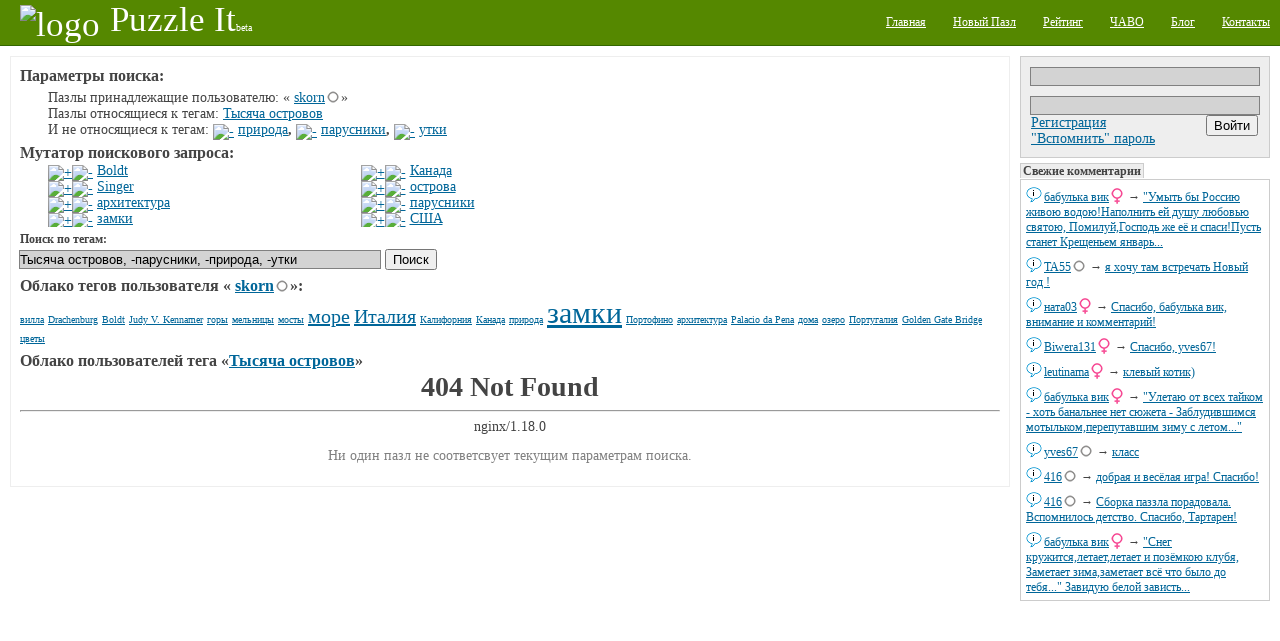

--- FILE ---
content_type: text/html;charset=utf-8
request_url: http://puzzleit.org/users/skorn/tag/%D1%82%D1%8B%D1%81%D1%8F%D1%87%D0%B0%20%D0%BE%D1%81%D1%82%D1%80%D0%BE%D0%B2%D0%BE%D0%B2/%21%D0%BF%D0%B0%D1%80%D1%83%D1%81%D0%BD%D0%B8%D0%BA%D0%B8%2C%D0%BF%D1%80%D0%B8%D1%80%D0%BE%D0%B4%D0%B0%2C%D1%83%D1%82%D0%BA%D0%B8/
body_size: 7500
content:
<?xml version="1.0" encoding="UTF-8"?>
<!DOCTYPE html PUBLIC "-//W3C//DTD XHTML 1.0 Strict//EN" "http://www.w3.org/TR/xhtml1/DTD/xhtml1-strict.dtd">
<html xmlns="http://www.w3.org/1999/xhtml" xml:lang="ru" lang="ru">
<!-- app version: 2021.4.0dev0 -->
<head>
  <title>PuzzleIt! - Результат поиска по тегам</title>
  <meta name="keywords" content="jigsaw puzzle, online game, puzzle, relax, Тысяча островов, отдых, паззлы, пазл, сетевая игра" />
  <meta name="description" content="Создавайте и собирайте пазлы на нашем PuzzleIt! Широкий выбор готовых для сборки пазлов и возможность создать пазл из любой Вашей картинки. Для сборки пазлов не нужно ничего кроме современного браузера(флеш не нужен)." />
  <link href="/css/generic.css" rel="stylesheet" type="text/css" />
  <link href="/css/input.css" rel="stylesheet" type="text/css" />
  <link href="/css/jquery/jqModal.css" rel="stylesheet" type="text/css" />
  <link href="/css/listing.css" rel="stylesheet" type="text/css" />
  <link href="/css/imgblock.css" rel="stylesheet" type="text/css" />
  <link href="/css/ui.css" rel="stylesheet" type="text/css" />
  <script src="/js/jquery.js" type="text/javascript"></script>
  <script src="/js/jquery.tools.js" type="text/javascript"></script>
  <script src="/js/jquery/jqModal.js" type="text/javascript"></script>
  <script src="/js/generic.js" type="text/javascript"></script>
  <script src="/js/ui.js" type="text/javascript"></script>
  <script src="/js/listing.js" type="text/javascript"></script>
  <script src="/js/imgblock.js" type="text/javascript"></script>

<script type="text/javascript"><!--
  var _gaq = _gaq || [];
  _gaq.push(['_setAccount', 'UA-20014410-1']);
  _gaq.push(['_trackPageview']);

  (function() {
    var ga = document.createElement('script'); ga.type = 'text/javascript'; ga.async = true;
    ga.src = ('https:' == document.location.protocol ? 'https://ssl' : 'http://www') + '.google-analytics.com/ga.js';
    var s = document.getElementsByTagName('script')[0]; s.parentNode.insertBefore(ga, s);
  })();
//-->
</script>

  <script type="text/javascript"> 
  /* <![CDATA[ */
  var $buoop = {} 
  $buoop.ol = window.onload; 
  window.onload=function(){ 
     try {if ($buoop.ol) $buoop.ol();}catch (e) {} 
     var e = document.createElement("script"); 
     e.setAttribute("type", "text/javascript"); 
     e.setAttribute("src", "http://browser-update.org/update.js"); 
     document.body.appendChild(e); 
  } 
  /* ]]> */
  </script>

  <script type="text/javascript"><!--
  $(document).ready(function(){
      $('div[class~="imgblock"]').each(function(){
          new imgblock_listing(this);
      });
  }); 
  // -->
  </script>
  <link rel="icon" href="/favicon.ico" type="image/x-icon" />
</head>
<!-- body -->
<body>
  <div class="hidden">
    <!-- preload images -->
    <img src="/res/wait.gif" alt="...wait..." />
  </div>
  <div class="page puzzle_tags">
    <div class="upper">
      <div class="left logo">
        <a  href="/"><img src="/res/logo.png" alt="logo" /><span class="name">Puzzle It</span><span class="comment">beta</span></a>
      </div>
      <div class="right menu">
        <ul>
          <li><a href="/"><span>Главная</span></a></li>
          <li><a href="/upload/"><span>Новый Пазл</span></a></li>
          <li><a href="/users/"><span>Рейтинг</span></a></li>
          <li><a href="/faq/"><span>ЧАВО</span></a></li>
          <li><a href="/blog/"><span>Блог</span></a></li>
          <li><a href="/contacts/"><span>Контакты</span></a></li>
        </ul>
      </div>
    </div>

    <div class="middle">
      <!-- side right - hajime -->
      <div class="side_right">
        <div class="vspace float_wrap user_block">
          <div class="input auth-block">
            <form id="login-form" action="/auth/" method="post" enctype="multipart/form-data">
              <div class="hidden">
                <input type="hidden" name="url" value="http://127.0.0.1:8001/users/skorn/tag/тысяча островов/!парусники,природа,утки/" />
              </div><div>
                <input type="text" name="user_name" />
                <input type="password" name="user_password" />
              </div>
              <div class="hbox_l">
              <div>
                <a href="/acc/create/">Регистрация</a><br />
                <a href="/acc/recovery/">"Вспомнить" пароль</a>
              </div>
              <div class="hbox_r">
                <div onclick="$('#login-form').submit();" class="button authorize">
                  <input type="submit" value='Войти' />
                </div>
              </div>
              </div>
            </form>
          </div>
        </div>


        <div class="vspace pannel commtape">
          <h3 class="vspace">Свежие комментарии</h3>
          <div class="body">
            <div class="vspace ent">
            <div class="content">
              <span class="username"><a href="/users/%D0%B1%D0%B0%D0%B1%D1%83%D0%BB%D1%8C%D0%BA%D0%B0%20%D0%B2%D0%B8%D0%BA/">бабулька вик</a><img src="/images/icons/gender_female.png" alt="female" class="gender" /></span> → 
              <a href="/2bd02e75e1f9cdb01ede676df17f2f38/rating/#856441">&quot;Умыть бы Россию живою водою!Наполнить ей душу любовью святою, 
Помилуй,Господь же её и спаси!Пусть станет Крещеньем январь...</a>
            </div>
            <a class="dummy" href="/2bd02e75e1f9cdb01ede676df17f2f38/rating/" image_id="2bd02e75e1f9cdb01ede676df17f2f38"><img src="/images/chat.png" alt="msg" /></a>
            </div>
            <div class="vspace ent">
            <div class="content">
              <span class="username"><a href="/users/%D1%82%D0%B055/">ТА55</a><img src="/images/icons/gender_other.png" alt="gender unspecified" class="gender" /></span> → 
              <a href="/7a97daf8a197c0f4781c5eb8845a9781/rating/#856439">я хочу там встречать Новый год !</a>
            </div>
            <a class="dummy" href="/7a97daf8a197c0f4781c5eb8845a9781/rating/" image_id="7a97daf8a197c0f4781c5eb8845a9781"><img src="/images/chat.png" alt="msg" /></a>
            </div>
            <div class="vspace ent">
            <div class="content">
              <span class="username"><a href="/users/%D0%BD%D0%B0%D1%82%D0%B003/">ната03</a><img src="/images/icons/gender_female.png" alt="female" class="gender" /></span> → 
              <a href="/2883a112290e3f8af0999bfaf3baed6c/rating/#856437">Спасибо, бабулька вик, внимание и комментарий!</a>
            </div>
            <a class="dummy" href="/2883a112290e3f8af0999bfaf3baed6c/rating/" image_id="2883a112290e3f8af0999bfaf3baed6c"><img src="/images/chat.png" alt="msg" /></a>
            </div>
            <div class="vspace ent">
            <div class="content">
              <span class="username"><a href="/users/biwera131/">Biwera131</a><img src="/images/icons/gender_female.png" alt="female" class="gender" /></span> → 
              <a href="/60cd1b5a8b85b22cc0d85d68d14c2e46/rating/#856435">Спасибо, yves67!</a>
            </div>
            <a class="dummy" href="/60cd1b5a8b85b22cc0d85d68d14c2e46/rating/" image_id="60cd1b5a8b85b22cc0d85d68d14c2e46"><img src="/images/chat.png" alt="msg" /></a>
            </div>
            <div class="vspace ent">
            <div class="content">
              <span class="username"><a href="/users/leutinama/">leutinama</a><img src="/images/icons/gender_female.png" alt="female" class="gender" /></span> → 
              <a href="/34ad14acbbd1931d7449c3745fc05316/rating/#856433">клевый котик)</a>
            </div>
            <a class="dummy" href="/34ad14acbbd1931d7449c3745fc05316/rating/" image_id="34ad14acbbd1931d7449c3745fc05316"><img src="/images/chat.png" alt="msg" /></a>
            </div>
            <div class="vspace ent">
            <div class="content">
              <span class="username"><a href="/users/%D0%B1%D0%B0%D0%B1%D1%83%D0%BB%D1%8C%D0%BA%D0%B0%20%D0%B2%D0%B8%D0%BA/">бабулька вик</a><img src="/images/icons/gender_female.png" alt="female" class="gender" /></span> → 
              <a href="/2883a112290e3f8af0999bfaf3baed6c/rating/#856431">&quot;Улетаю от всех тайком - хоть банальнее нет сюжета - 
Заблудившимся мотыльком,перепутавшим зиму с летом...&quot;</a>
            </div>
            <a class="dummy" href="/2883a112290e3f8af0999bfaf3baed6c/rating/" image_id="2883a112290e3f8af0999bfaf3baed6c"><img src="/images/chat.png" alt="msg" /></a>
            </div>
            <div class="vspace ent">
            <div class="content">
              <span class="username"><a href="/users/yves67/">yves67</a><img src="/images/icons/gender_other.png" alt="gender unspecified" class="gender" /></span> → 
              <a href="/60cd1b5a8b85b22cc0d85d68d14c2e46/rating/#856429">класс</a>
            </div>
            <a class="dummy" href="/60cd1b5a8b85b22cc0d85d68d14c2e46/rating/" image_id="60cd1b5a8b85b22cc0d85d68d14c2e46"><img src="/images/chat.png" alt="msg" /></a>
            </div>
            <div class="vspace ent">
            <div class="content">
              <span class="username"><a href="/users/416/">416</a><img src="/images/icons/gender_other.png" alt="gender unspecified" class="gender" /></span> → 
              <a href="/30ce3c67f17a26f8edd4172a497bea06/rating/#856427">добрая и весёлая игра! Спасибо!</a>
            </div>
            <a class="dummy" href="/30ce3c67f17a26f8edd4172a497bea06/rating/" image_id="30ce3c67f17a26f8edd4172a497bea06"><img src="/images/chat.png" alt="msg" /></a>
            </div>
            <div class="vspace ent">
            <div class="content">
              <span class="username"><a href="/users/416/">416</a><img src="/images/icons/gender_other.png" alt="gender unspecified" class="gender" /></span> → 
              <a href="/8b972c1ad788a3f385d0da83cfb00afc/rating/#856425">Сборка паззла порадовала. Вспомнилось детство. Спасибо, Тартарен!</a>
            </div>
            <a class="dummy" href="/8b972c1ad788a3f385d0da83cfb00afc/rating/" image_id="8b972c1ad788a3f385d0da83cfb00afc"><img src="/images/chat.png" alt="msg" /></a>
            </div>
            <div class="vspace ent">
            <div class="content">
              <span class="username"><a href="/users/%D0%B1%D0%B0%D0%B1%D1%83%D0%BB%D1%8C%D0%BA%D0%B0%20%D0%B2%D0%B8%D0%BA/">бабулька вик</a><img src="/images/icons/gender_female.png" alt="female" class="gender" /></span> → 
              <a href="/acf869f2a85c50d26718eaff38bab3ce/rating/#856423">&quot;Снег кружится,летает,летает и позёмкою клубя, 
Заметает зима,заметает всё что было до тебя...&quot; 
Завидую белой зависть...</a>
            </div>
            <a class="dummy" href="/acf869f2a85c50d26718eaff38bab3ce/rating/" image_id="acf869f2a85c50d26718eaff38bab3ce"><img src="/images/chat.png" alt="msg" /></a>
            </div>
          </div>
        </div>

        <div class="vspace banner">
<div class="google-ad-240x400-wrapper">
<script async src="https://pagead2.googlesyndication.com/pagead/js/adsbygoogle.js"></script>
<!-- sideblock-240x400 -->
<ins class="adsbygoogle"
     style="display:inline-block;width:240px;height:400px"
     data-ad-client="ca-pub-4700041828714902"
     data-ad-slot="5009105614"></ins>
<script>
(adsbygoogle = window.adsbygoogle || []).push({});
</script>
</div>

        </div>

        <div class="vspace pannel tagscloud">
          <h3>Облако тегов</h3>
          <div class="body">
          <form class="tags_search float_wrap vspace" method="get" action="/tag/" accept-charset="UTF-8">
            <div>
              <input class="inner" type="text" name="q" />
              <input class="inner" type="submit" value="Поиск" />
            </div>
          </form>
          <div class="vspace">
<!-- generated at: 2026-01-18 17:39:13 -->
<span style="font-size: 10px"><a href="/tag/%D0%BB%D1%8E%D0%B4%D0%B8/">люди</a></span>
<span style="font-size: 12px"><a href="/tag/%D0%BA%D0%BE%D1%88%D0%BA%D0%B8/">кошки</a></span>
<span style="font-size: 11px"><a href="/tag/%D0%B7%D0%B0%D0%BA%D0%B0%D1%82/">закат</a></span>
<span style="font-size: 23px"><a href="/tag/%D0%B4%D0%B5%D0%B2%D1%83%D1%88%D0%BA%D0%B8/">девушки</a></span>
<span style="font-size: 10px"><a href="/tag/%D0%BE%D0%B7%D0%B5%D1%80%D0%BE/">озеро</a></span>
<span style="font-size: 10px"><a href="/tag/%D1%84%D1%8D%D0%BD%D1%82%D0%B5%D0%B7%D0%B8/">фэнтези</a></span>
<span style="font-size: 21px"><a href="/tag/%D1%86%D0%B2%D0%B5%D1%82%D0%B0/">цвета</a></span>
<span style="font-size: 20px"><a href="/tag/%D0%B0%D0%BD%D0%B8%D0%BC%D0%B8%D1%80%D0%BE%D0%B2%D0%B0%D0%BD%D0%BD%D1%8B%D0%B5/">анимированные</a></span>
<span style="font-size: 15px"><a href="/tag/%D0%BF%D1%80%D0%B8%D1%80%D0%BE%D0%B4%D0%B0/">природа</a></span>
<span style="font-size: 11px"><a href="/tag/%D1%80%D0%B5%D0%BA%D0%B8/">реки</a></span>
<span style="font-size: 11px"><a href="/tag/%D0%B4%D0%B5%D1%82%D0%B8/">дети</a></span>
<span style="font-size: 10px"><a href="/tag/%D0%BC%D1%83%D0%BB%D1%8C%D1%82%D1%84%D0%B8%D0%BB%D1%8C%D0%BC%D1%8B/">мультфильмы</a></span>
<span style="font-size: 10px"><a href="/tag/%D1%8D%D1%82%D0%B0%D0%B6%D0%B5%D1%80%D0%BA%D0%B0/">этажерка</a></span>
<span style="font-size: 10px"><a href="/tag/%D1%84%D1%80%D1%83%D0%BA%D1%82%D1%8B/">фрукты</a></span>
<span style="font-size: 11px"><a href="/tag/%D0%BE%D1%81%D0%B5%D0%BD%D1%8C/">осень</a></span>
<span style="font-size: 10px"><a href="/tag/%D0%BB%D0%B5%D1%81/">лес</a></span>
<span style="font-size: 14px"><a href="/tag/%D0%B6%D0%B5%D0%BD%D1%89%D0%B8%D0%BD%D1%8B/">женщины</a></span>
<span style="font-size: 10px"><a href="/tag/%D1%81%D1%8E%D1%80%D1%80%D0%B5%D0%B0%D0%BB%D0%B8%D0%B7%D0%BC/">сюрреализм</a></span>
<span style="font-size: 23px"><a href="/tag/%D0%BA%D0%BE%D0%BB%D0%BB%D0%B0%D0%B6/">коллаж</a></span>
<span style="font-size: 10px"><a href="/tag/%D0%B2%D0%B0%D0%B7%D1%8B/">вазы</a></span>
<span style="font-size: 10px"><a href="/tag/%D0%B7%D0%B0%D0%BC%D0%BA%D0%B8/">замки</a></span>
<span style="font-size: 30px"><a href="/tag/%D0%B6%D0%B8%D0%B2%D0%BE%D0%BF%D0%B8%D1%81%D1%8C/">живопись</a></span>
<span style="font-size: 11px"><a href="/tag/%D0%B7%D0%B8%D0%BC%D0%B0/">зима</a></span>
<span style="font-size: 11px"><a href="/tag/%D1%80%D0%BE%D0%B7%D1%8B/">розы</a></span>
<span style="font-size: 12px"><a href="/tag/%D0%BF%D1%82%D0%B8%D1%86%D1%8B/">птицы</a></span>
<span style="font-size: 10px"><a href="/tag/%D0%BF%D0%BE%D1%80%D1%82%D1%80%D0%B5%D1%82/">портрет</a></span>
<span style="font-size: 10px"><a href="/tag/%D0%BF%D0%BE%D0%BB%D0%BE%D1%81%D0%BA%D0%B8/">полоски</a></span>
<span style="font-size: 10px"><a href="/tag/%D0%9D%D0%BE%D0%B2%D1%8B%D0%B9%20%D0%B3%D0%BE%D0%B4/">Новый год</a></span>
<span style="font-size: 11px"><a href="/tag/%D0%B4%D0%B5%D1%80%D0%B5%D0%B2%D1%8C%D1%8F/">деревья</a></span>
<span style="font-size: 26px"><a href="/tag/%D1%86%D0%B2%D0%B5%D1%82%D1%8B/">цветы</a></span>
<span style="font-size: 10px"><a href="/tag/%D1%83%D0%B7%D0%BE%D1%80%D1%8B/">узоры</a></span>
<span style="font-size: 11px"><a href="/tag/%D0%B4%D0%B5%D0%B2%D0%BE%D1%87%D0%BA%D0%B8/">девочки</a></span>
<span style="font-size: 12px"><a href="/tag/%D0%B4%D0%BE%D0%BC%D0%B8%D0%BA%D0%B8/">домики</a></span>
<span style="font-size: 12px"><a href="/tag/%D0%B3%D0%BE%D1%80%D1%8B/">горы</a></span>
<span style="font-size: 10px"><a href="/tag/%D1%86%D0%B2%D0%B5%D1%82%D0%BE%D0%BA/">цветок</a></span>
<span style="font-size: 12px"><a href="/tag/%D0%BD%D0%B0%D1%82%D1%8E%D1%80%D0%BC%D0%BE%D1%80%D1%82/">натюрморт</a></span>
<span style="font-size: 10px"><a href="/tag/%D0%B4%D0%B5%D1%82%D1%81%D0%BA%D0%B8%D0%B9/">детский</a></span>
<span style="font-size: 10px"><a href="/tag/%D0%BD%D0%B5%D0%B1%D0%BE/">небо</a></span>
<span style="font-size: 11px"><a href="/tag/%D0%B0%D1%80%D1%85%D0%B8%D1%82%D0%B5%D0%BA%D1%82%D1%83%D1%80%D0%B0/">архитектура</a></span>
<span style="font-size: 10px"><a href="/tag/%D1%85%D1%80%D0%B0%D0%BC%D1%8B/">храмы</a></span>
<span style="font-size: 14px"><a href="/tag/%D1%80%D0%B8%D1%81%D1%83%D0%BD%D0%BE%D0%BA/">рисунок</a></span>
<span style="font-size: 10px"><a href="/tag/%D0%BA%D0%B2%D0%B0%D0%B4%D1%80%D0%B0%D1%82%D1%8B/">квадраты</a></span>
<span style="font-size: 10px"><a href="/tag/%D1%8F%D0%B3%D0%BE%D0%B4%D1%8B/">ягоды</a></span>
<span style="font-size: 10px"><a href="/tag/%D0%BA%D0%BE%D1%82%D1%8F%D1%82%D0%B0/">котята</a></span>
<span style="font-size: 14px"><a href="/tag/%D0%BF%D0%B5%D0%B9%D0%B7%D0%B0%D0%B6/">пейзаж</a></span>
<span style="font-size: 10px"><a href="/tag/%D0%B3%D0%BE%D1%80%D0%BE%D0%B4/">город</a></span>
<span style="font-size: 10px"><a href="/tag/%D1%82%D1%8E%D0%BB%D1%8C%D0%BF%D0%B0%D0%BD%D1%8B/">тюльпаны</a></span>
<span style="font-size: 15px"><a href="/tag/%D1%82%D0%B5%D0%BA%D1%81%D1%82%D1%83%D1%80%D1%8B/">текстуры</a></span>
<span style="font-size: 10px"><a href="/tag/%D0%B1%D0%B0%D0%B1%D0%BE%D1%87%D0%BA%D0%B8/">бабочки</a></span>
<span style="font-size: 11px"><a href="/tag/%D0%B1%D1%83%D0%BA%D0%B5%D1%82%D1%8B/">букеты</a></span>
<span style="font-size: 10px"><a href="/tag/%D1%81%D0%BE%D0%B1%D0%B0%D0%BA%D0%B8/">собаки</a></span>
<span style="font-size: 10px"><a href="/tag/%D0%B6%D0%B8%D0%B2%D0%BE%D1%82%D0%BD%D1%8B%D0%B5/">животные</a></span>
<span style="font-size: 12px"><a href="/tag/%D0%B8%D0%BD%D1%82%D0%B5%D1%80%D1%8C%D0%B5%D1%80%D1%8B/">интерьеры</a></span>
<span style="font-size: 11px"><a href="/tag/%D0%BC%D1%83%D0%B6%D1%87%D0%B8%D0%BD%D1%8B/">мужчины</a></span>
<span style="font-size: 12px"><a href="/tag/%D0%BC%D0%BE%D1%80%D0%B5/">море</a></span>
<span style="font-size: 10px"><a href="/tag/%D1%87%D0%B0%D1%88%D0%BA%D0%B8/">чашки</a></span>
<span style="font-size: 10px"><a href="/tag/%D0%BC%D0%B5%D0%B1%D0%B5%D0%BB%D1%8C/">мебель</a></span>
<span style="font-size: 10px"><a href="/tag/%D0%BF%D0%B0%D1%80%D1%8B/">пары</a></span>
<span style="font-size: 10px"><a href="/tag/%D1%81%D0%BA%D0%B0%D0%B7%D0%BA%D0%B8/">сказки</a></span>
<span style="font-size: 12px"><a href="/tag/%D0%B4%D0%BE%D0%BC%D0%B0/">дома</a></span>

          </div>
          </div>
        </div>

        <div class="vspace">
          <del class="hidden"><![CDATA[<noindex>]]></del>
            <div class="counter_wrap">
<!-- I.UA counter --><a href="http://www.i.ua/" target="_blank" onclick="this.href='http://i.ua/r.php?91473';" title="Rated by I.UA">
<script type="text/javascript" language="javascript"><!--
iS='<img src="http://r.i.ua/s?u91473&p228&n'+Math.random();
iD=document;iD.cookie="iua=1";if(iD.cookie)iS+='&c1';
iS+='&d'+(screen.colorDepth?screen.colorDepth:screen.pixelDepth)
+"&w"+screen.width+'&h'+screen.height;
iT=iD.referrer.slice(7);iH=window.location.href.slice(7);
((iI=iT.indexOf('/'))!=-1)?(iT=iT.substring(0,iI)):(iI=iT.length);
if(iT!=iH.substring(0,iI))iS+='&f'+escape(iD.referrer.slice(7));
iS+='&r'+escape(iH);
iD.write(iS+'" border="0" width="160" height="19" />');
//--></script></a><!-- End of I.UA counter -->

            </div>
          <del class="hidden"><![CDATA[</noindex>]]></del>
        </div>
      </div><!-- side right - owaru -->
      <!-- side left - hajime -->
      <div class="side_left">

      <div class="brick vspace">
      <div class="vspace tags_seq indent">
        <h3>Параметры поиска:</h3>
        <div class="indent">
        <p>Пазлы принадлежащие пользователю: «
<span class="username"><a href="/users/skorn/">skorn</a><img src="/images/icons/gender_other.png" alt="gender unspecified" /></span>»</p>
        <p>Пазлы относящиеся к тегам: <span class="tag"><a href="/tag/%D1%82%D1%8B%D1%81%D1%8F%D1%87%D0%B0%20%D0%BE%D1%81%D1%82%D1%80%D0%BE%D0%B2%D0%BE%D0%B2/">Тысяча островов</a></span></p>
        <p>И не относящиеся к тегам: <a class="tags_seq__shrink" href="tags_seq__shrink.x?ent=%D0%BF%D1%80%D0%B8%D1%80%D0%BE%D0%B4%D0%B0&amp;seq=excl"><img src="/res/tag/seq_shrink.png" alt="-" /></a>&nbsp;<span class="tag"><a href="/tag/%D0%BF%D1%80%D0%B8%D1%80%D0%BE%D0%B4%D0%B0/">природа</a></span><b>,</b> <a class="tags_seq__shrink" href="tags_seq__shrink.x?ent=%D0%BF%D0%B0%D1%80%D1%83%D1%81%D0%BD%D0%B8%D0%BA%D0%B8&amp;seq=excl"><img src="/res/tag/seq_shrink.png" alt="-" /></a>&nbsp;<span class="tag"><a href="/tag/%D0%BF%D0%B0%D1%80%D1%83%D1%81%D0%BD%D0%B8%D0%BA%D0%B8/">парусники</a></span><b>,</b> <a class="tags_seq__shrink" href="tags_seq__shrink.x?ent=%D1%83%D1%82%D0%BA%D0%B8&amp;seq=excl"><img src="/res/tag/seq_shrink.png" alt="-" /></a>&nbsp;<span class="tag"><a href="/tag/%D1%83%D1%82%D0%BA%D0%B8/">утки</a></span></p>
        </div>
      </div>
      <div class="vspace tags_seq indent">
        <h3>Мутатор поискового запроса:</h3>        <div class="indent column_wrap float_wrap">
        <div class="column">
        <p><a class="tags_seq__grow" href="tags_seq__grow.x?ent=Boldt&amp;seq=incl"><img src="/res/tag/seq_grow.png" alt="+" /></a><a class="tags_seq__shrink" href="tags_seq__grow.x?ent=Boldt&amp;seq=excl"><img src="/res/tag/seq_shrink.png" alt="-" /></a>&nbsp;<span class="tag"><a href="/tag/boldt/">Boldt</a></span></p>
        <p><a class="tags_seq__grow" href="tags_seq__grow.x?ent=Singer&amp;seq=incl"><img src="/res/tag/seq_grow.png" alt="+" /></a><a class="tags_seq__shrink" href="tags_seq__grow.x?ent=Singer&amp;seq=excl"><img src="/res/tag/seq_shrink.png" alt="-" /></a>&nbsp;<span class="tag"><a href="/tag/singer/">Singer</a></span></p>
        <p><a class="tags_seq__grow" href="tags_seq__grow.x?ent=%D0%B0%D1%80%D1%85%D0%B8%D1%82%D0%B5%D0%BA%D1%82%D1%83%D1%80%D0%B0&amp;seq=incl"><img src="/res/tag/seq_grow.png" alt="+" /></a><a class="tags_seq__shrink" href="tags_seq__grow.x?ent=%D0%B0%D1%80%D1%85%D0%B8%D1%82%D0%B5%D0%BA%D1%82%D1%83%D1%80%D0%B0&amp;seq=excl"><img src="/res/tag/seq_shrink.png" alt="-" /></a>&nbsp;<span class="tag"><a href="/tag/%D0%B0%D1%80%D1%85%D0%B8%D1%82%D0%B5%D0%BA%D1%82%D1%83%D1%80%D0%B0/">архитектура</a></span></p>
        <p><a class="tags_seq__grow" href="tags_seq__grow.x?ent=%D0%B7%D0%B0%D0%BC%D0%BA%D0%B8&amp;seq=incl"><img src="/res/tag/seq_grow.png" alt="+" /></a><a class="tags_seq__shrink" href="tags_seq__grow.x?ent=%D0%B7%D0%B0%D0%BC%D0%BA%D0%B8&amp;seq=excl"><img src="/res/tag/seq_shrink.png" alt="-" /></a>&nbsp;<span class="tag"><a href="/tag/%D0%B7%D0%B0%D0%BC%D0%BA%D0%B8/">замки</a></span></p>        </div>
        <div class="column">
        <p><a class="tags_seq__grow" href="tags_seq__grow.x?ent=%D0%9A%D0%B0%D0%BD%D0%B0%D0%B4%D0%B0&amp;seq=incl"><img src="/res/tag/seq_grow.png" alt="+" /></a><a class="tags_seq__shrink" href="tags_seq__grow.x?ent=%D0%9A%D0%B0%D0%BD%D0%B0%D0%B4%D0%B0&amp;seq=excl"><img src="/res/tag/seq_shrink.png" alt="-" /></a>&nbsp;<span class="tag"><a href="/tag/%D0%BA%D0%B0%D0%BD%D0%B0%D0%B4%D0%B0/">Канада</a></span></p>
        <p><a class="tags_seq__grow" href="tags_seq__grow.x?ent=%D0%BE%D1%81%D1%82%D1%80%D0%BE%D0%B2%D0%B0&amp;seq=incl"><img src="/res/tag/seq_grow.png" alt="+" /></a><a class="tags_seq__shrink" href="tags_seq__grow.x?ent=%D0%BE%D1%81%D1%82%D1%80%D0%BE%D0%B2%D0%B0&amp;seq=excl"><img src="/res/tag/seq_shrink.png" alt="-" /></a>&nbsp;<span class="tag"><a href="/tag/%D0%BE%D1%81%D1%82%D1%80%D0%BE%D0%B2%D0%B0/">острова</a></span></p>
        <p><a class="tags_seq__grow" href="tags_seq__grow.x?ent=%D0%BF%D0%B0%D1%80%D1%83%D1%81%D0%BD%D0%B8%D0%BA%D0%B8&amp;seq=incl"><img src="/res/tag/seq_grow.png" alt="+" /></a><a class="tags_seq__shrink" href="tags_seq__grow.x?ent=%D0%BF%D0%B0%D1%80%D1%83%D1%81%D0%BD%D0%B8%D0%BA%D0%B8&amp;seq=excl"><img src="/res/tag/seq_shrink.png" alt="-" /></a>&nbsp;<span class="tag"><a href="/tag/%D0%BF%D0%B0%D1%80%D1%83%D1%81%D0%BD%D0%B8%D0%BA%D0%B8/">парусники</a></span></p>
        <p><a class="tags_seq__grow" href="tags_seq__grow.x?ent=%D0%A1%D0%A8%D0%90&amp;seq=incl"><img src="/res/tag/seq_grow.png" alt="+" /></a><a class="tags_seq__shrink" href="tags_seq__grow.x?ent=%D0%A1%D0%A8%D0%90&amp;seq=excl"><img src="/res/tag/seq_shrink.png" alt="-" /></a>&nbsp;<span class="tag"><a href="/tag/%D1%81%D1%88%D0%B0/">США</a></span></p>        </div>
        </div>
      </div>
      <div class="wlimit_ctrl vspace input">
        <form class="tags_search" method="get" action="tags_search.x" accept-charset="UTF-8">
          <h5>Поиск по тегам:</h5>
          <div>
            <input type="text" name="q" value="Тысяча островов, -парусники, -природа, -утки" />
            <input type="submit" value="Поиск" />
          </div>
        </form>
      </div>
      <div class="vspace">
        <h3>Облако тегов пользователя «
<span class="username"><a href="/users/skorn/">skorn</a><img src="/images/icons/gender_other.png" alt="gender unspecified" /></span>»:</h3>
        <!-- generated at: 2020-02-14 09:41:27 -->
<span style="font-size: 10px"><a href="/users/skorn/tag/%D0%B2%D0%B8%D0%BB%D0%BB%D0%B0/">вилла</a></span>
<span style="font-size: 10px"><a href="/users/skorn/tag/Drachenburg/">Drachenburg</a></span>
<span style="font-size: 10px"><a href="/users/skorn/tag/Boldt/">Boldt</a></span>
<span style="font-size: 10px"><a href="/users/skorn/tag/Judy%20V.%20Kennamer/">Judy V. Kennamer</a></span>
<span style="font-size: 10px"><a href="/users/skorn/tag/%D0%B3%D0%BE%D1%80%D1%8B/">горы</a></span>
<span style="font-size: 10px"><a href="/users/skorn/tag/%D0%BC%D0%B5%D0%BB%D1%8C%D0%BD%D0%B8%D1%86%D1%8B/">мельницы</a></span>
<span style="font-size: 10px"><a href="/users/skorn/tag/%D0%BC%D0%BE%D1%81%D1%82%D1%8B/">мосты</a></span>
<span style="font-size: 20px"><a href="/users/skorn/tag/%D0%BC%D0%BE%D1%80%D0%B5/">море</a></span>
<span style="font-size: 20px"><a href="/users/skorn/tag/%D0%98%D1%82%D0%B0%D0%BB%D0%B8%D1%8F/">Италия</a></span>
<span style="font-size: 10px"><a href="/users/skorn/tag/%D0%9A%D0%B0%D0%BB%D0%B8%D1%84%D0%BE%D1%80%D0%BD%D0%B8%D1%8F/">Калифорния</a></span>
<span style="font-size: 10px"><a href="/users/skorn/tag/%D0%9A%D0%B0%D0%BD%D0%B0%D0%B4%D0%B0/">Канада</a></span>
<span style="font-size: 10px"><a href="/users/skorn/tag/%D0%BF%D1%80%D0%B8%D1%80%D0%BE%D0%B4%D0%B0/">природа</a></span>
<span style="font-size: 30px"><a href="/users/skorn/tag/%D0%B7%D0%B0%D0%BC%D0%BA%D0%B8/">замки</a></span>
<span style="font-size: 10px"><a href="/users/skorn/tag/%D0%9F%D0%BE%D1%80%D1%82%D0%BE%D1%84%D0%B8%D0%BD%D0%BE/">Портофино</a></span>
<span style="font-size: 10px"><a href="/users/skorn/tag/%D0%B0%D1%80%D1%85%D0%B8%D1%82%D0%B5%D0%BA%D1%82%D1%83%D1%80%D0%B0/">архитектура</a></span>
<span style="font-size: 10px"><a href="/users/skorn/tag/Palacio%20da%20Pena/">Palacio da Pena</a></span>
<span style="font-size: 10px"><a href="/users/skorn/tag/%D0%B4%D0%BE%D0%BC%D0%B0/">дома</a></span>
<span style="font-size: 10px"><a href="/users/skorn/tag/%D0%BE%D0%B7%D0%B5%D1%80%D0%BE/">озеро</a></span>
<span style="font-size: 10px"><a href="/users/skorn/tag/%D0%9F%D0%BE%D1%80%D1%82%D1%83%D0%B3%D0%B0%D0%BB%D0%B8%D1%8F/">Португалия</a></span>
<span style="font-size: 10px"><a href="/users/skorn/tag/Golden%20Gate%20Bridge/">Golden Gate Bridge</a></span>
<span style="font-size: 10px"><a href="/users/skorn/tag/%D1%86%D0%B2%D0%B5%D1%82%D1%8B/">цветы</a></span>

      </div>
      <div class="vspace">
        <h3>Облако пользователей тега «<span class="tag"><a href="/tag/%D1%82%D1%8B%D1%81%D1%8F%D1%87%D0%B0%20%D0%BE%D1%81%D1%82%D1%80%D0%BE%D0%B2%D0%BE%D0%B2/">Тысяча островов</a></span>»</h3>
        <html>
<head><title>404 Not Found</title></head>
<body>
<center><h1>404 Not Found</h1></center>
<hr><center>nginx/1.18.0</center>
</body>
</html>
<!-- a padding to disable MSIE and Chrome friendly error page -->
<!-- a padding to disable MSIE and Chrome friendly error page -->
<!-- a padding to disable MSIE and Chrome friendly error page -->
<!-- a padding to disable MSIE and Chrome friendly error page -->
<!-- a padding to disable MSIE and Chrome friendly error page -->
<!-- a padding to disable MSIE and Chrome friendly error page -->

      </div>

      <div class="empty_result vsapce">
      <p>Ни один пазл не соответсвует текущим параметрам поиска.</p>
      </div>
      </div>
      </div><!-- side left - owaru -->
      <div class="float_cancel"></div>
    </div>

    <div class="lower">
    &copy; 2009-2026 Puzzle It!
    </div>
  </div>
</body>
</html>


--- FILE ---
content_type: text/html; charset=utf-8
request_url: https://www.google.com/recaptcha/api2/aframe
body_size: 266
content:
<!DOCTYPE HTML><html><head><meta http-equiv="content-type" content="text/html; charset=UTF-8"></head><body><script nonce="k54fHKhDCDJNOCS0DK-bug">/** Anti-fraud and anti-abuse applications only. See google.com/recaptcha */ try{var clients={'sodar':'https://pagead2.googlesyndication.com/pagead/sodar?'};window.addEventListener("message",function(a){try{if(a.source===window.parent){var b=JSON.parse(a.data);var c=clients[b['id']];if(c){var d=document.createElement('img');d.src=c+b['params']+'&rc='+(localStorage.getItem("rc::a")?sessionStorage.getItem("rc::b"):"");window.document.body.appendChild(d);sessionStorage.setItem("rc::e",parseInt(sessionStorage.getItem("rc::e")||0)+1);localStorage.setItem("rc::h",'1768751291560');}}}catch(b){}});window.parent.postMessage("_grecaptcha_ready", "*");}catch(b){}</script></body></html>

--- FILE ---
content_type: application/javascript; charset=utf-8
request_url: http://puzzleit.org/js/listing.js
body_size: 308
content:
/* --- js/listing.js -- start -------------------------------------- *
 * 
 * $Id$
 *
 * Require:
 *   jquery.cookie.js
 */

function mass_moderation(set_stat) {
    $('.imgblock input[name^="moderation"]').attr('checked', set_stat);
}
/* --- js/listing.js -- end ---------------------------------------- */


--- FILE ---
content_type: application/javascript; charset=utf-8
request_url: http://puzzleit.org/js/generic.js
body_size: 2360
content:
/* --- js/generic.js -- start -------------------------------------- *
 * 
 * $Id$
 *
 * Require:
 */

// Взято с javascript.ru

// Создает "цепочку" наследования между "объектами".
function extend(Child, Parent) {
    var F = function() { };
    F.prototype = Parent.prototype;
    Child.prototype = new F();
    Child.prototype.constructor = Child;
    Child.superclass = Parent.prototype;
}

// копирует все свойства из src в dst,
// включая те, что в цепочке прототипов src до Object
function mixin(dst, src){
    // tobj - вспомогательный объект для фильтрации свойств,
    // которые есть у объекта Object и его прототипа
    var tobj = {}
    for(var x in src){
        // копируем в dst свойства src, кроме тех, которые унаследованы от Object
        if((typeof tobj[x] == "undefined") || (tobj[x] != src[x])){
            dst[x] = src[x];
        }
    }
    // В IE пользовательский метод toString отсутствует в for..in
    if(document.all && !document.isOpera){
        var p = src.toString;
        if(typeof p == "function" && p != dst.toString && p != tobj.toString &&
         p != "\nfunction toString() {\n    [native code]\n}\n"){
            dst.toString = src.toString;
        }
    }
}

// Переводит секунды в массив hour,min,sec
function sec_to_hms(sec) {
    var t = new Array();

    t.unshift(sec % 60);
    sec -= t[0];
    t.unshift(sec % 3600);
    sec -= t[0];
    t[0] /= 60;
    t.unshift(sec / 3600);

    return t;
}
function sec_to_hmsstr(sec) {
    var t = sec_to_hms(sec);
    for (var idx = 0; idx < t.length; idx++)
	if (t[idx] < 10)
	    t[idx] = '0' + t[idx];
    return t;
}
if ($.blockUI != undefined) {
    var e = document.createElement('span');
    e.appendChild(document.createTextNode('Загрузка... '));
    e.appendChild(document.createElement('img'));
    e = e.lastChild;
    e.setAttribute('src', '/res/wait.gif');
    e.setAttribute('alt', 'ожидание');
    e = e.parentNode;
    var msg_ajax_wait = e;

    $.blockUI.defaults['message'] = e;
}
/* --- js/generic.js -- start -------------------------------------- */
